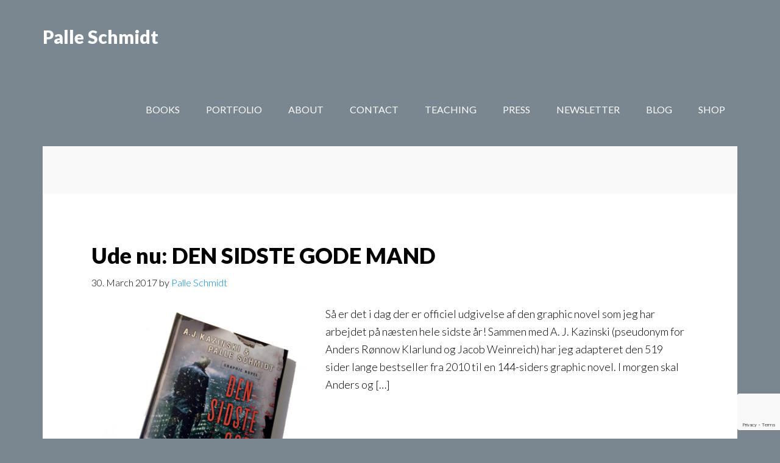

--- FILE ---
content_type: text/html; charset=UTF-8
request_url: http://palleschmidt.dk/tag/hype/
body_size: 7521
content:
<!DOCTYPE html>
<html lang="en-US">
<head >
<meta charset="UTF-8" />
		<meta name="robots" content="noindex" />
		<meta name="viewport" content="width=device-width, initial-scale=1" />
<title>hype</title>
<meta name='robots' content='max-image-preview:large' />
	<style>img:is([sizes="auto" i], [sizes^="auto," i]) { contain-intrinsic-size: 3000px 1500px }</style>
	<link rel='dns-prefetch' href='//fonts.googleapis.com' />
<link rel="alternate" type="application/rss+xml" title="Palle Schmidt &raquo; Feed" href="http://palleschmidt.dk/feed/" />
<link rel="alternate" type="application/rss+xml" title="Palle Schmidt &raquo; Comments Feed" href="http://palleschmidt.dk/comments/feed/" />
<link rel="alternate" type="application/rss+xml" title="Palle Schmidt &raquo; hype Tag Feed" href="http://palleschmidt.dk/tag/hype/feed/" />
<link rel="canonical" href="http://palleschmidt.dk/tag/hype/" />
<script type="text/javascript">
/* <![CDATA[ */
window._wpemojiSettings = {"baseUrl":"https:\/\/s.w.org\/images\/core\/emoji\/16.0.1\/72x72\/","ext":".png","svgUrl":"https:\/\/s.w.org\/images\/core\/emoji\/16.0.1\/svg\/","svgExt":".svg","source":{"concatemoji":"http:\/\/palleschmidt.dk\/wp-includes\/js\/wp-emoji-release.min.js?ver=6.8.3"}};
/*! This file is auto-generated */
!function(s,n){var o,i,e;function c(e){try{var t={supportTests:e,timestamp:(new Date).valueOf()};sessionStorage.setItem(o,JSON.stringify(t))}catch(e){}}function p(e,t,n){e.clearRect(0,0,e.canvas.width,e.canvas.height),e.fillText(t,0,0);var t=new Uint32Array(e.getImageData(0,0,e.canvas.width,e.canvas.height).data),a=(e.clearRect(0,0,e.canvas.width,e.canvas.height),e.fillText(n,0,0),new Uint32Array(e.getImageData(0,0,e.canvas.width,e.canvas.height).data));return t.every(function(e,t){return e===a[t]})}function u(e,t){e.clearRect(0,0,e.canvas.width,e.canvas.height),e.fillText(t,0,0);for(var n=e.getImageData(16,16,1,1),a=0;a<n.data.length;a++)if(0!==n.data[a])return!1;return!0}function f(e,t,n,a){switch(t){case"flag":return n(e,"\ud83c\udff3\ufe0f\u200d\u26a7\ufe0f","\ud83c\udff3\ufe0f\u200b\u26a7\ufe0f")?!1:!n(e,"\ud83c\udde8\ud83c\uddf6","\ud83c\udde8\u200b\ud83c\uddf6")&&!n(e,"\ud83c\udff4\udb40\udc67\udb40\udc62\udb40\udc65\udb40\udc6e\udb40\udc67\udb40\udc7f","\ud83c\udff4\u200b\udb40\udc67\u200b\udb40\udc62\u200b\udb40\udc65\u200b\udb40\udc6e\u200b\udb40\udc67\u200b\udb40\udc7f");case"emoji":return!a(e,"\ud83e\udedf")}return!1}function g(e,t,n,a){var r="undefined"!=typeof WorkerGlobalScope&&self instanceof WorkerGlobalScope?new OffscreenCanvas(300,150):s.createElement("canvas"),o=r.getContext("2d",{willReadFrequently:!0}),i=(o.textBaseline="top",o.font="600 32px Arial",{});return e.forEach(function(e){i[e]=t(o,e,n,a)}),i}function t(e){var t=s.createElement("script");t.src=e,t.defer=!0,s.head.appendChild(t)}"undefined"!=typeof Promise&&(o="wpEmojiSettingsSupports",i=["flag","emoji"],n.supports={everything:!0,everythingExceptFlag:!0},e=new Promise(function(e){s.addEventListener("DOMContentLoaded",e,{once:!0})}),new Promise(function(t){var n=function(){try{var e=JSON.parse(sessionStorage.getItem(o));if("object"==typeof e&&"number"==typeof e.timestamp&&(new Date).valueOf()<e.timestamp+604800&&"object"==typeof e.supportTests)return e.supportTests}catch(e){}return null}();if(!n){if("undefined"!=typeof Worker&&"undefined"!=typeof OffscreenCanvas&&"undefined"!=typeof URL&&URL.createObjectURL&&"undefined"!=typeof Blob)try{var e="postMessage("+g.toString()+"("+[JSON.stringify(i),f.toString(),p.toString(),u.toString()].join(",")+"));",a=new Blob([e],{type:"text/javascript"}),r=new Worker(URL.createObjectURL(a),{name:"wpTestEmojiSupports"});return void(r.onmessage=function(e){c(n=e.data),r.terminate(),t(n)})}catch(e){}c(n=g(i,f,p,u))}t(n)}).then(function(e){for(var t in e)n.supports[t]=e[t],n.supports.everything=n.supports.everything&&n.supports[t],"flag"!==t&&(n.supports.everythingExceptFlag=n.supports.everythingExceptFlag&&n.supports[t]);n.supports.everythingExceptFlag=n.supports.everythingExceptFlag&&!n.supports.flag,n.DOMReady=!1,n.readyCallback=function(){n.DOMReady=!0}}).then(function(){return e}).then(function(){var e;n.supports.everything||(n.readyCallback(),(e=n.source||{}).concatemoji?t(e.concatemoji):e.wpemoji&&e.twemoji&&(t(e.twemoji),t(e.wpemoji)))}))}((window,document),window._wpemojiSettings);
/* ]]> */
</script>
<link rel='stylesheet' id='author-pro-css' href='http://palleschmidt.dk/wp-content/themes/author-pro/style.css?ver=1.2.3' type='text/css' media='all' />
<style id='wp-emoji-styles-inline-css' type='text/css'>

	img.wp-smiley, img.emoji {
		display: inline !important;
		border: none !important;
		box-shadow: none !important;
		height: 1em !important;
		width: 1em !important;
		margin: 0 0.07em !important;
		vertical-align: -0.1em !important;
		background: none !important;
		padding: 0 !important;
	}
</style>
<link rel='stylesheet' id='wp-block-library-css' href='http://palleschmidt.dk/wp-includes/css/dist/block-library/style.min.css?ver=6.8.3' type='text/css' media='all' />
<style id='classic-theme-styles-inline-css' type='text/css'>
/*! This file is auto-generated */
.wp-block-button__link{color:#fff;background-color:#32373c;border-radius:9999px;box-shadow:none;text-decoration:none;padding:calc(.667em + 2px) calc(1.333em + 2px);font-size:1.125em}.wp-block-file__button{background:#32373c;color:#fff;text-decoration:none}
</style>
<style id='global-styles-inline-css' type='text/css'>
:root{--wp--preset--aspect-ratio--square: 1;--wp--preset--aspect-ratio--4-3: 4/3;--wp--preset--aspect-ratio--3-4: 3/4;--wp--preset--aspect-ratio--3-2: 3/2;--wp--preset--aspect-ratio--2-3: 2/3;--wp--preset--aspect-ratio--16-9: 16/9;--wp--preset--aspect-ratio--9-16: 9/16;--wp--preset--color--black: #000000;--wp--preset--color--cyan-bluish-gray: #abb8c3;--wp--preset--color--white: #ffffff;--wp--preset--color--pale-pink: #f78da7;--wp--preset--color--vivid-red: #cf2e2e;--wp--preset--color--luminous-vivid-orange: #ff6900;--wp--preset--color--luminous-vivid-amber: #fcb900;--wp--preset--color--light-green-cyan: #7bdcb5;--wp--preset--color--vivid-green-cyan: #00d084;--wp--preset--color--pale-cyan-blue: #8ed1fc;--wp--preset--color--vivid-cyan-blue: #0693e3;--wp--preset--color--vivid-purple: #9b51e0;--wp--preset--gradient--vivid-cyan-blue-to-vivid-purple: linear-gradient(135deg,rgba(6,147,227,1) 0%,rgb(155,81,224) 100%);--wp--preset--gradient--light-green-cyan-to-vivid-green-cyan: linear-gradient(135deg,rgb(122,220,180) 0%,rgb(0,208,130) 100%);--wp--preset--gradient--luminous-vivid-amber-to-luminous-vivid-orange: linear-gradient(135deg,rgba(252,185,0,1) 0%,rgba(255,105,0,1) 100%);--wp--preset--gradient--luminous-vivid-orange-to-vivid-red: linear-gradient(135deg,rgba(255,105,0,1) 0%,rgb(207,46,46) 100%);--wp--preset--gradient--very-light-gray-to-cyan-bluish-gray: linear-gradient(135deg,rgb(238,238,238) 0%,rgb(169,184,195) 100%);--wp--preset--gradient--cool-to-warm-spectrum: linear-gradient(135deg,rgb(74,234,220) 0%,rgb(151,120,209) 20%,rgb(207,42,186) 40%,rgb(238,44,130) 60%,rgb(251,105,98) 80%,rgb(254,248,76) 100%);--wp--preset--gradient--blush-light-purple: linear-gradient(135deg,rgb(255,206,236) 0%,rgb(152,150,240) 100%);--wp--preset--gradient--blush-bordeaux: linear-gradient(135deg,rgb(254,205,165) 0%,rgb(254,45,45) 50%,rgb(107,0,62) 100%);--wp--preset--gradient--luminous-dusk: linear-gradient(135deg,rgb(255,203,112) 0%,rgb(199,81,192) 50%,rgb(65,88,208) 100%);--wp--preset--gradient--pale-ocean: linear-gradient(135deg,rgb(255,245,203) 0%,rgb(182,227,212) 50%,rgb(51,167,181) 100%);--wp--preset--gradient--electric-grass: linear-gradient(135deg,rgb(202,248,128) 0%,rgb(113,206,126) 100%);--wp--preset--gradient--midnight: linear-gradient(135deg,rgb(2,3,129) 0%,rgb(40,116,252) 100%);--wp--preset--font-size--small: 13px;--wp--preset--font-size--medium: 20px;--wp--preset--font-size--large: 36px;--wp--preset--font-size--x-large: 42px;--wp--preset--spacing--20: 0.44rem;--wp--preset--spacing--30: 0.67rem;--wp--preset--spacing--40: 1rem;--wp--preset--spacing--50: 1.5rem;--wp--preset--spacing--60: 2.25rem;--wp--preset--spacing--70: 3.38rem;--wp--preset--spacing--80: 5.06rem;--wp--preset--shadow--natural: 6px 6px 9px rgba(0, 0, 0, 0.2);--wp--preset--shadow--deep: 12px 12px 50px rgba(0, 0, 0, 0.4);--wp--preset--shadow--sharp: 6px 6px 0px rgba(0, 0, 0, 0.2);--wp--preset--shadow--outlined: 6px 6px 0px -3px rgba(255, 255, 255, 1), 6px 6px rgba(0, 0, 0, 1);--wp--preset--shadow--crisp: 6px 6px 0px rgba(0, 0, 0, 1);}:where(.is-layout-flex){gap: 0.5em;}:where(.is-layout-grid){gap: 0.5em;}body .is-layout-flex{display: flex;}.is-layout-flex{flex-wrap: wrap;align-items: center;}.is-layout-flex > :is(*, div){margin: 0;}body .is-layout-grid{display: grid;}.is-layout-grid > :is(*, div){margin: 0;}:where(.wp-block-columns.is-layout-flex){gap: 2em;}:where(.wp-block-columns.is-layout-grid){gap: 2em;}:where(.wp-block-post-template.is-layout-flex){gap: 1.25em;}:where(.wp-block-post-template.is-layout-grid){gap: 1.25em;}.has-black-color{color: var(--wp--preset--color--black) !important;}.has-cyan-bluish-gray-color{color: var(--wp--preset--color--cyan-bluish-gray) !important;}.has-white-color{color: var(--wp--preset--color--white) !important;}.has-pale-pink-color{color: var(--wp--preset--color--pale-pink) !important;}.has-vivid-red-color{color: var(--wp--preset--color--vivid-red) !important;}.has-luminous-vivid-orange-color{color: var(--wp--preset--color--luminous-vivid-orange) !important;}.has-luminous-vivid-amber-color{color: var(--wp--preset--color--luminous-vivid-amber) !important;}.has-light-green-cyan-color{color: var(--wp--preset--color--light-green-cyan) !important;}.has-vivid-green-cyan-color{color: var(--wp--preset--color--vivid-green-cyan) !important;}.has-pale-cyan-blue-color{color: var(--wp--preset--color--pale-cyan-blue) !important;}.has-vivid-cyan-blue-color{color: var(--wp--preset--color--vivid-cyan-blue) !important;}.has-vivid-purple-color{color: var(--wp--preset--color--vivid-purple) !important;}.has-black-background-color{background-color: var(--wp--preset--color--black) !important;}.has-cyan-bluish-gray-background-color{background-color: var(--wp--preset--color--cyan-bluish-gray) !important;}.has-white-background-color{background-color: var(--wp--preset--color--white) !important;}.has-pale-pink-background-color{background-color: var(--wp--preset--color--pale-pink) !important;}.has-vivid-red-background-color{background-color: var(--wp--preset--color--vivid-red) !important;}.has-luminous-vivid-orange-background-color{background-color: var(--wp--preset--color--luminous-vivid-orange) !important;}.has-luminous-vivid-amber-background-color{background-color: var(--wp--preset--color--luminous-vivid-amber) !important;}.has-light-green-cyan-background-color{background-color: var(--wp--preset--color--light-green-cyan) !important;}.has-vivid-green-cyan-background-color{background-color: var(--wp--preset--color--vivid-green-cyan) !important;}.has-pale-cyan-blue-background-color{background-color: var(--wp--preset--color--pale-cyan-blue) !important;}.has-vivid-cyan-blue-background-color{background-color: var(--wp--preset--color--vivid-cyan-blue) !important;}.has-vivid-purple-background-color{background-color: var(--wp--preset--color--vivid-purple) !important;}.has-black-border-color{border-color: var(--wp--preset--color--black) !important;}.has-cyan-bluish-gray-border-color{border-color: var(--wp--preset--color--cyan-bluish-gray) !important;}.has-white-border-color{border-color: var(--wp--preset--color--white) !important;}.has-pale-pink-border-color{border-color: var(--wp--preset--color--pale-pink) !important;}.has-vivid-red-border-color{border-color: var(--wp--preset--color--vivid-red) !important;}.has-luminous-vivid-orange-border-color{border-color: var(--wp--preset--color--luminous-vivid-orange) !important;}.has-luminous-vivid-amber-border-color{border-color: var(--wp--preset--color--luminous-vivid-amber) !important;}.has-light-green-cyan-border-color{border-color: var(--wp--preset--color--light-green-cyan) !important;}.has-vivid-green-cyan-border-color{border-color: var(--wp--preset--color--vivid-green-cyan) !important;}.has-pale-cyan-blue-border-color{border-color: var(--wp--preset--color--pale-cyan-blue) !important;}.has-vivid-cyan-blue-border-color{border-color: var(--wp--preset--color--vivid-cyan-blue) !important;}.has-vivid-purple-border-color{border-color: var(--wp--preset--color--vivid-purple) !important;}.has-vivid-cyan-blue-to-vivid-purple-gradient-background{background: var(--wp--preset--gradient--vivid-cyan-blue-to-vivid-purple) !important;}.has-light-green-cyan-to-vivid-green-cyan-gradient-background{background: var(--wp--preset--gradient--light-green-cyan-to-vivid-green-cyan) !important;}.has-luminous-vivid-amber-to-luminous-vivid-orange-gradient-background{background: var(--wp--preset--gradient--luminous-vivid-amber-to-luminous-vivid-orange) !important;}.has-luminous-vivid-orange-to-vivid-red-gradient-background{background: var(--wp--preset--gradient--luminous-vivid-orange-to-vivid-red) !important;}.has-very-light-gray-to-cyan-bluish-gray-gradient-background{background: var(--wp--preset--gradient--very-light-gray-to-cyan-bluish-gray) !important;}.has-cool-to-warm-spectrum-gradient-background{background: var(--wp--preset--gradient--cool-to-warm-spectrum) !important;}.has-blush-light-purple-gradient-background{background: var(--wp--preset--gradient--blush-light-purple) !important;}.has-blush-bordeaux-gradient-background{background: var(--wp--preset--gradient--blush-bordeaux) !important;}.has-luminous-dusk-gradient-background{background: var(--wp--preset--gradient--luminous-dusk) !important;}.has-pale-ocean-gradient-background{background: var(--wp--preset--gradient--pale-ocean) !important;}.has-electric-grass-gradient-background{background: var(--wp--preset--gradient--electric-grass) !important;}.has-midnight-gradient-background{background: var(--wp--preset--gradient--midnight) !important;}.has-small-font-size{font-size: var(--wp--preset--font-size--small) !important;}.has-medium-font-size{font-size: var(--wp--preset--font-size--medium) !important;}.has-large-font-size{font-size: var(--wp--preset--font-size--large) !important;}.has-x-large-font-size{font-size: var(--wp--preset--font-size--x-large) !important;}
:where(.wp-block-post-template.is-layout-flex){gap: 1.25em;}:where(.wp-block-post-template.is-layout-grid){gap: 1.25em;}
:where(.wp-block-columns.is-layout-flex){gap: 2em;}:where(.wp-block-columns.is-layout-grid){gap: 2em;}
:root :where(.wp-block-pullquote){font-size: 1.5em;line-height: 1.6;}
</style>
<link rel='stylesheet' id='contact-form-7-css' href='http://palleschmidt.dk/wp-content/plugins/contact-form-7/includes/css/styles.css?ver=6.1.1' type='text/css' media='all' />
<link rel='stylesheet' id='jltma-wpf-css' href='http://palleschmidt.dk/wp-content/plugins/prettyphoto/css/prettyPhoto.css?ver=6.8.3' type='text/css' media='all' />
<link rel='stylesheet' id='responsive-lightbox-swipebox-css' href='http://palleschmidt.dk/wp-content/plugins/responsive-lightbox/assets/swipebox/swipebox.min.css?ver=1.5.2' type='text/css' media='all' />
<link rel='stylesheet' id='dashicons-css' href='http://palleschmidt.dk/wp-includes/css/dashicons.min.css?ver=6.8.3' type='text/css' media='all' />
<link rel='stylesheet' id='google-fonts-css' href='//fonts.googleapis.com/css?family=Lato%3A300%2C400%2C900%2C400italic&#038;ver=1.2.3' type='text/css' media='all' />
<link rel='stylesheet' id='genesis_author_pro-css' href='http://palleschmidt.dk/wp-content/plugins/genesis-author-pro/resources/css/default.css?ver=1.0.0' type='text/css' media='all' />
<script type="text/javascript" src="http://palleschmidt.dk/wp-includes/js/jquery/jquery.min.js?ver=3.7.1" id="jquery-core-js"></script>
<script type="text/javascript" src="http://palleschmidt.dk/wp-includes/js/jquery/jquery-migrate.min.js?ver=3.4.1" id="jquery-migrate-js"></script>
<script type="text/javascript" src="http://palleschmidt.dk/wp-content/plugins/responsive-lightbox/assets/swipebox/jquery.swipebox.min.js?ver=1.5.2" id="responsive-lightbox-swipebox-js"></script>
<script type="text/javascript" src="http://palleschmidt.dk/wp-includes/js/underscore.min.js?ver=1.13.7" id="underscore-js"></script>
<script type="text/javascript" src="http://palleschmidt.dk/wp-content/plugins/responsive-lightbox/assets/infinitescroll/infinite-scroll.pkgd.min.js?ver=4.0.1" id="responsive-lightbox-infinite-scroll-js"></script>
<script type="text/javascript" id="responsive-lightbox-js-before">
/* <![CDATA[ */
var rlArgs = {"script":"swipebox","selector":"lightbox","customEvents":"","activeGalleries":true,"animation":true,"hideCloseButtonOnMobile":false,"removeBarsOnMobile":false,"hideBars":true,"hideBarsDelay":5000,"videoMaxWidth":1080,"useSVG":true,"loopAtEnd":false,"woocommerce_gallery":false,"ajaxurl":"http:\/\/palleschmidt.dk\/wp-admin\/admin-ajax.php","nonce":"8a87bae82a","preview":false,"postId":2412,"scriptExtension":false};
/* ]]> */
</script>
<script type="text/javascript" src="http://palleschmidt.dk/wp-content/plugins/responsive-lightbox/js/front.js?ver=2.5.2" id="responsive-lightbox-js"></script>
<link rel="https://api.w.org/" href="http://palleschmidt.dk/wp-json/" /><link rel="alternate" title="JSON" type="application/json" href="http://palleschmidt.dk/wp-json/wp/v2/tags/769" /><link rel="EditURI" type="application/rsd+xml" title="RSD" href="http://palleschmidt.dk/xmlrpc.php?rsd" />
<link rel="icon" href="http://palleschmidt.dk/wp-content/themes/author-pro/images/favicon.ico" />
<link rel="pingback" href="http://palleschmidt.dk/xmlrpc.php" />
</head>
<body class="archive tag tag-hype tag-769 wp-theme-genesis wp-child-theme-author-pro header-full-width full-width-content genesis-breadcrumbs-hidden genesis-footer-widgets-hidden" itemscope itemtype="https://schema.org/WebPage"><div class="site-container"><ul class="genesis-skip-link"><li><a href="#genesis-content" class="screen-reader-shortcut"> Skip to main content</a></li></ul><header class="site-header" itemscope itemtype="https://schema.org/WPHeader"><div class="wrap"><div class="title-area"><p class="site-title" itemprop="headline"><a href="http://palleschmidt.dk/">Palle Schmidt</a></p><p class="site-description" itemprop="description">Illustrator, author and game designer</p></div><nav class="nav-primary" aria-label="Main" itemscope itemtype="https://schema.org/SiteNavigationElement" id="genesis-nav-primary"><div class="wrap"><ul id="menu-nymenu" class="menu genesis-nav-menu menu-primary js-superfish"><li id="menu-item-2811" class="menu-item menu-item-type-post_type menu-item-object-page menu-item-2811"><a href="http://palleschmidt.dk/books/" itemprop="url"><span itemprop="name">BOOKS</span></a></li>
<li id="menu-item-459" class="menu-item menu-item-type-post_type menu-item-object-page menu-item-has-children menu-item-459"><a href="http://palleschmidt.dk/portfolio/" itemprop="url"><span itemprop="name">PORTFOLIO</span></a>
<ul class="sub-menu">
	<li id="menu-item-460" class="menu-item menu-item-type-post_type menu-item-object-page menu-item-460"><a href="http://palleschmidt.dk/portfolio/storyboards/" itemprop="url"><span itemprop="name">Storyboards</span></a></li>
	<li id="menu-item-461" class="menu-item menu-item-type-post_type menu-item-object-page menu-item-461"><a href="http://palleschmidt.dk/portfolio/satire/" itemprop="url"><span itemprop="name">Satire</span></a></li>
	<li id="menu-item-462" class="menu-item menu-item-type-post_type menu-item-object-page menu-item-462"><a href="http://palleschmidt.dk/portfolio/lyntegning/" itemprop="url"><span itemprop="name">Lyntegning / Speed drawing</span></a></li>
	<li id="menu-item-464" class="menu-item menu-item-type-post_type menu-item-object-page menu-item-464"><a href="http://palleschmidt.dk/portfolio/illustration/" itemprop="url"><span itemprop="name">Illustration</span></a></li>
	<li id="menu-item-463" class="menu-item menu-item-type-post_type menu-item-object-page menu-item-463"><a href="http://palleschmidt.dk/portfolio/fusion/" itemprop="url"><span itemprop="name">Fusion</span></a></li>
	<li id="menu-item-465" class="menu-item menu-item-type-post_type menu-item-object-page menu-item-465"><a href="http://palleschmidt.dk/portfolio/concept-art/" itemprop="url"><span itemprop="name">Concept Art</span></a></li>
	<li id="menu-item-466" class="menu-item menu-item-type-post_type menu-item-object-page menu-item-466"><a href="http://palleschmidt.dk/portfolio/tegneserier/" itemprop="url"><span itemprop="name">Tegneserier / Comics</span></a></li>
</ul>
</li>
<li id="menu-item-467" class="menu-item menu-item-type-post_type menu-item-object-page menu-item-467"><a href="http://palleschmidt.dk/about/" itemprop="url"><span itemprop="name">ABOUT</span></a></li>
<li id="menu-item-643" class="menu-item menu-item-type-post_type menu-item-object-page menu-item-643"><a href="http://palleschmidt.dk/kontakt/" itemprop="url"><span itemprop="name">CONTACT</span></a></li>
<li id="menu-item-3419" class="menu-item menu-item-type-post_type menu-item-object-page menu-item-3419"><a href="http://palleschmidt.dk/teaching/" itemprop="url"><span itemprop="name">TEACHING</span></a></li>
<li id="menu-item-1737" class="menu-item menu-item-type-post_type menu-item-object-page menu-item-1737"><a href="http://palleschmidt.dk/press/" itemprop="url"><span itemprop="name">PRESS</span></a></li>
<li id="menu-item-2832" class="menu-item menu-item-type-post_type menu-item-object-page menu-item-2832"><a href="http://palleschmidt.dk/newsletter/" itemprop="url"><span itemprop="name">NEWSLETTER</span></a></li>
<li id="menu-item-3031" class="menu-item menu-item-type-post_type menu-item-object-page current_page_parent menu-item-3031"><a href="http://palleschmidt.dk/blog/" itemprop="url"><span itemprop="name">BLOG</span></a></li>
<li id="menu-item-3270" class="menu-item menu-item-type-post_type menu-item-object-page menu-item-3270"><a href="http://palleschmidt.dk/shop/" itemprop="url"><span itemprop="name">Shop</span></a></li>
</ul></div></nav></div></header><div class="site-inner"><div class="content-sidebar-wrap"><main class="content" id="genesis-content"><div class="archive-description taxonomy-archive-description taxonomy-description"><h1 class="archive-title">hype</h1></div><article class="post-2412 post type-post status-publish format-standard has-post-thumbnail category-breaking category-in-danish category-news category-nyheder category-video tag-a-j-kazinski tag-den-sidste-gode-mand tag-gomorgen-danmark tag-graphic-novel tag-hype tag-krimimessen tag-noir tag-politikens-forlag tag-tegneserie tag-ude-nu entry" aria-label="Ude nu: DEN SIDSTE GODE MAND" itemscope itemtype="https://schema.org/CreativeWork"><header class="entry-header"><h2 class="entry-title" itemprop="headline"><a class="entry-title-link" rel="bookmark" href="http://palleschmidt.dk/ude-nu-den-sidste-gode-mand/">Ude nu: DEN SIDSTE GODE MAND</a></h2>
<p class="entry-meta"><time class="entry-time" itemprop="datePublished" datetime="2017-03-30T08:44:53+02:00">30. March 2017</time> by <span class="entry-author" itemprop="author" itemscope itemtype="https://schema.org/Person"><a href="http://palleschmidt.dk/author/palle/" class="entry-author-link" rel="author" itemprop="url"><span class="entry-author-name" itemprop="name">Palle Schmidt</span></a></span>  </p></header><div class="entry-content" itemprop="text"><a class="entry-image-link" href="http://palleschmidt.dk/ude-nu-den-sidste-gode-mand/" aria-hidden="true" tabindex="-1"><img width="360" height="379" src="http://palleschmidt.dk/wp-content/uploads/Den-sidste-gode-mand-graphic-novel-cover-3D.jpg" class="alignleft post-image entry-image" alt="" itemprop="image" decoding="async" srcset="http://palleschmidt.dk/wp-content/uploads/Den-sidste-gode-mand-graphic-novel-cover-3D.jpg 2272w, http://palleschmidt.dk/wp-content/uploads/Den-sidste-gode-mand-graphic-novel-cover-3D-285x300.jpg 285w, http://palleschmidt.dk/wp-content/uploads/Den-sidste-gode-mand-graphic-novel-cover-3D-768x808.jpg 768w, http://palleschmidt.dk/wp-content/uploads/Den-sidste-gode-mand-graphic-novel-cover-3D-974x1024.jpg 974w" sizes="(max-width: 360px) 100vw, 360px" /></a><p>Så er det i dag der er officiel udgivelse af den graphic novel som jeg har arbejdet på næsten hele sidste år! Sammen med A. J. Kazinski (pseudonym for Anders Rønnow Klarlund og Jacob Weinreich) har jeg adapteret den 519 sider lange bestseller fra 2010 til en 144-siders graphic novel. I morgen skal Anders og [&hellip;]</p>
</div><footer class="entry-footer"><p class="entry-meta"><span class="entry-categories">Filed Under: <a href="http://palleschmidt.dk/category/breaking/" rel="category tag">Breaking</a>, <a href="http://palleschmidt.dk/category/in-danish/" rel="category tag">in Danish</a>, <a href="http://palleschmidt.dk/category/news/" rel="category tag">News</a>, <a href="http://palleschmidt.dk/category/nyheder/" rel="category tag">Nyheder</a>, <a href="http://palleschmidt.dk/category/video/" rel="category tag">video</a></span> <span class="entry-tags">Tagged With: <a href="http://palleschmidt.dk/tag/a-j-kazinski/" rel="tag">A. J. Kazinski</a>, <a href="http://palleschmidt.dk/tag/den-sidste-gode-mand/" rel="tag">Den sidste gode mand</a>, <a href="http://palleschmidt.dk/tag/gomorgen-danmark/" rel="tag">Go'morgen Danmark</a>, <a href="http://palleschmidt.dk/tag/graphic-novel/" rel="tag">graphic novel</a>, <a href="http://palleschmidt.dk/tag/hype/" rel="tag">hype</a>, <a href="http://palleschmidt.dk/tag/krimimessen/" rel="tag">Krimimessen</a>, <a href="http://palleschmidt.dk/tag/noir/" rel="tag">noir</a>, <a href="http://palleschmidt.dk/tag/politikens-forlag/" rel="tag">Politikens Forlag</a>, <a href="http://palleschmidt.dk/tag/tegneserie/" rel="tag">Tegneserie</a>, <a href="http://palleschmidt.dk/tag/ude-nu/" rel="tag">ude nu</a></span></p></footer></article></main></div></div><footer class="site-footer" itemscope itemtype="https://schema.org/WPFooter"><div class="wrap"><p>Copyright &#x000A9;&nbsp;2026 · <a href="http://my.studiopress.com/themes/author/">Author Pro</a> on <a href="https://www.studiopress.com/">Genesis Framework</a> · <a href="https://wordpress.org/">WordPress</a> · <a href="http://palleschmidt.dk/wp-login.php">Log in</a></p></div></footer></div><script type="speculationrules">
{"prefetch":[{"source":"document","where":{"and":[{"href_matches":"\/*"},{"not":{"href_matches":["\/wp-*.php","\/wp-admin\/*","\/wp-content\/uploads\/*","\/wp-content\/*","\/wp-content\/plugins\/*","\/wp-content\/themes\/author-pro\/*","\/wp-content\/themes\/genesis\/*","\/*\\?(.+)"]}},{"not":{"selector_matches":"a[rel~=\"nofollow\"]"}},{"not":{"selector_matches":".no-prefetch, .no-prefetch a"}}]},"eagerness":"conservative"}]}
</script>

			<script type="text/javascript" charset="utf-8">
			    jQuery(document).ready(function() {
				    jQuery("a[rel^='prettyPhoto']").prettyPhoto({
					    deeplinking: false,
				    });
			    });
			</script>

		<script type="text/javascript" src="http://palleschmidt.dk/wp-includes/js/dist/hooks.min.js?ver=4d63a3d491d11ffd8ac6" id="wp-hooks-js"></script>
<script type="text/javascript" src="http://palleschmidt.dk/wp-includes/js/dist/i18n.min.js?ver=5e580eb46a90c2b997e6" id="wp-i18n-js"></script>
<script type="text/javascript" id="wp-i18n-js-after">
/* <![CDATA[ */
wp.i18n.setLocaleData( { 'text direction\u0004ltr': [ 'ltr' ] } );
/* ]]> */
</script>
<script type="text/javascript" src="http://palleschmidt.dk/wp-content/plugins/contact-form-7/includes/swv/js/index.js?ver=6.1.1" id="swv-js"></script>
<script type="text/javascript" id="contact-form-7-js-before">
/* <![CDATA[ */
var wpcf7 = {
    "api": {
        "root": "http:\/\/palleschmidt.dk\/wp-json\/",
        "namespace": "contact-form-7\/v1"
    }
};
/* ]]> */
</script>
<script type="text/javascript" src="http://palleschmidt.dk/wp-content/plugins/contact-form-7/includes/js/index.js?ver=6.1.1" id="contact-form-7-js"></script>
<script type="text/javascript" src="http://palleschmidt.dk/wp-content/plugins/prettyphoto/js/jquery.prettyPhoto.js?ver=1.2.4" id="jltma-wpf-js"></script>
<script type="text/javascript" src="http://palleschmidt.dk/wp-includes/js/hoverIntent.min.js?ver=1.10.2" id="hoverIntent-js"></script>
<script type="text/javascript" src="http://palleschmidt.dk/wp-content/themes/genesis/lib/js/menu/superfish.min.js?ver=1.7.10" id="superfish-js"></script>
<script type="text/javascript" src="http://palleschmidt.dk/wp-content/themes/genesis/lib/js/menu/superfish.args.min.js?ver=3.6.0" id="superfish-args-js"></script>
<script type="text/javascript" src="http://palleschmidt.dk/wp-content/themes/genesis/lib/js/skip-links.min.js?ver=3.6.0" id="skip-links-js"></script>
<script type="text/javascript" id="author-responsive-menu-js-extra">
/* <![CDATA[ */
var genesis_responsive_menu = {"mainMenu":"Menu","subMenu":"Submenu","menuClasses":{"combine":[".nav-primary",".nav-secondary"]}};
/* ]]> */
</script>
<script type="text/javascript" src="http://palleschmidt.dk/wp-content/themes/author-pro/js/responsive-menus.min.js?ver=1.2.3" id="author-responsive-menu-js"></script>
<script type="text/javascript" src="http://palleschmidt.dk/wp-content/themes/author-pro/js/jquery.matchHeight.min.js?ver=1.2.3" id="author-match-height-js"></script>
<script type="text/javascript" src="http://palleschmidt.dk/wp-content/themes/author-pro/js/global.js?ver=1.2.3" id="author-global-js"></script>
<script type="text/javascript" src="https://www.google.com/recaptcha/api.js?render=6LdsmL4UAAAAAK7QFaBoWLPgm2Smoeav6hvxB2Bt&amp;ver=3.0" id="google-recaptcha-js"></script>
<script type="text/javascript" src="http://palleschmidt.dk/wp-includes/js/dist/vendor/wp-polyfill.min.js?ver=3.15.0" id="wp-polyfill-js"></script>
<script type="text/javascript" id="wpcf7-recaptcha-js-before">
/* <![CDATA[ */
var wpcf7_recaptcha = {
    "sitekey": "6LdsmL4UAAAAAK7QFaBoWLPgm2Smoeav6hvxB2Bt",
    "actions": {
        "homepage": "homepage",
        "contactform": "contactform"
    }
};
/* ]]> */
</script>
<script type="text/javascript" src="http://palleschmidt.dk/wp-content/plugins/contact-form-7/modules/recaptcha/index.js?ver=6.1.1" id="wpcf7-recaptcha-js"></script>
</body></html>


--- FILE ---
content_type: text/html; charset=utf-8
request_url: https://www.google.com/recaptcha/api2/anchor?ar=1&k=6LdsmL4UAAAAAK7QFaBoWLPgm2Smoeav6hvxB2Bt&co=aHR0cDovL3BhbGxlc2NobWlkdC5kazo4MA..&hl=en&v=PoyoqOPhxBO7pBk68S4YbpHZ&size=invisible&anchor-ms=20000&execute-ms=30000&cb=vrd03zr0lzjc
body_size: 48720
content:
<!DOCTYPE HTML><html dir="ltr" lang="en"><head><meta http-equiv="Content-Type" content="text/html; charset=UTF-8">
<meta http-equiv="X-UA-Compatible" content="IE=edge">
<title>reCAPTCHA</title>
<style type="text/css">
/* cyrillic-ext */
@font-face {
  font-family: 'Roboto';
  font-style: normal;
  font-weight: 400;
  font-stretch: 100%;
  src: url(//fonts.gstatic.com/s/roboto/v48/KFO7CnqEu92Fr1ME7kSn66aGLdTylUAMa3GUBHMdazTgWw.woff2) format('woff2');
  unicode-range: U+0460-052F, U+1C80-1C8A, U+20B4, U+2DE0-2DFF, U+A640-A69F, U+FE2E-FE2F;
}
/* cyrillic */
@font-face {
  font-family: 'Roboto';
  font-style: normal;
  font-weight: 400;
  font-stretch: 100%;
  src: url(//fonts.gstatic.com/s/roboto/v48/KFO7CnqEu92Fr1ME7kSn66aGLdTylUAMa3iUBHMdazTgWw.woff2) format('woff2');
  unicode-range: U+0301, U+0400-045F, U+0490-0491, U+04B0-04B1, U+2116;
}
/* greek-ext */
@font-face {
  font-family: 'Roboto';
  font-style: normal;
  font-weight: 400;
  font-stretch: 100%;
  src: url(//fonts.gstatic.com/s/roboto/v48/KFO7CnqEu92Fr1ME7kSn66aGLdTylUAMa3CUBHMdazTgWw.woff2) format('woff2');
  unicode-range: U+1F00-1FFF;
}
/* greek */
@font-face {
  font-family: 'Roboto';
  font-style: normal;
  font-weight: 400;
  font-stretch: 100%;
  src: url(//fonts.gstatic.com/s/roboto/v48/KFO7CnqEu92Fr1ME7kSn66aGLdTylUAMa3-UBHMdazTgWw.woff2) format('woff2');
  unicode-range: U+0370-0377, U+037A-037F, U+0384-038A, U+038C, U+038E-03A1, U+03A3-03FF;
}
/* math */
@font-face {
  font-family: 'Roboto';
  font-style: normal;
  font-weight: 400;
  font-stretch: 100%;
  src: url(//fonts.gstatic.com/s/roboto/v48/KFO7CnqEu92Fr1ME7kSn66aGLdTylUAMawCUBHMdazTgWw.woff2) format('woff2');
  unicode-range: U+0302-0303, U+0305, U+0307-0308, U+0310, U+0312, U+0315, U+031A, U+0326-0327, U+032C, U+032F-0330, U+0332-0333, U+0338, U+033A, U+0346, U+034D, U+0391-03A1, U+03A3-03A9, U+03B1-03C9, U+03D1, U+03D5-03D6, U+03F0-03F1, U+03F4-03F5, U+2016-2017, U+2034-2038, U+203C, U+2040, U+2043, U+2047, U+2050, U+2057, U+205F, U+2070-2071, U+2074-208E, U+2090-209C, U+20D0-20DC, U+20E1, U+20E5-20EF, U+2100-2112, U+2114-2115, U+2117-2121, U+2123-214F, U+2190, U+2192, U+2194-21AE, U+21B0-21E5, U+21F1-21F2, U+21F4-2211, U+2213-2214, U+2216-22FF, U+2308-230B, U+2310, U+2319, U+231C-2321, U+2336-237A, U+237C, U+2395, U+239B-23B7, U+23D0, U+23DC-23E1, U+2474-2475, U+25AF, U+25B3, U+25B7, U+25BD, U+25C1, U+25CA, U+25CC, U+25FB, U+266D-266F, U+27C0-27FF, U+2900-2AFF, U+2B0E-2B11, U+2B30-2B4C, U+2BFE, U+3030, U+FF5B, U+FF5D, U+1D400-1D7FF, U+1EE00-1EEFF;
}
/* symbols */
@font-face {
  font-family: 'Roboto';
  font-style: normal;
  font-weight: 400;
  font-stretch: 100%;
  src: url(//fonts.gstatic.com/s/roboto/v48/KFO7CnqEu92Fr1ME7kSn66aGLdTylUAMaxKUBHMdazTgWw.woff2) format('woff2');
  unicode-range: U+0001-000C, U+000E-001F, U+007F-009F, U+20DD-20E0, U+20E2-20E4, U+2150-218F, U+2190, U+2192, U+2194-2199, U+21AF, U+21E6-21F0, U+21F3, U+2218-2219, U+2299, U+22C4-22C6, U+2300-243F, U+2440-244A, U+2460-24FF, U+25A0-27BF, U+2800-28FF, U+2921-2922, U+2981, U+29BF, U+29EB, U+2B00-2BFF, U+4DC0-4DFF, U+FFF9-FFFB, U+10140-1018E, U+10190-1019C, U+101A0, U+101D0-101FD, U+102E0-102FB, U+10E60-10E7E, U+1D2C0-1D2D3, U+1D2E0-1D37F, U+1F000-1F0FF, U+1F100-1F1AD, U+1F1E6-1F1FF, U+1F30D-1F30F, U+1F315, U+1F31C, U+1F31E, U+1F320-1F32C, U+1F336, U+1F378, U+1F37D, U+1F382, U+1F393-1F39F, U+1F3A7-1F3A8, U+1F3AC-1F3AF, U+1F3C2, U+1F3C4-1F3C6, U+1F3CA-1F3CE, U+1F3D4-1F3E0, U+1F3ED, U+1F3F1-1F3F3, U+1F3F5-1F3F7, U+1F408, U+1F415, U+1F41F, U+1F426, U+1F43F, U+1F441-1F442, U+1F444, U+1F446-1F449, U+1F44C-1F44E, U+1F453, U+1F46A, U+1F47D, U+1F4A3, U+1F4B0, U+1F4B3, U+1F4B9, U+1F4BB, U+1F4BF, U+1F4C8-1F4CB, U+1F4D6, U+1F4DA, U+1F4DF, U+1F4E3-1F4E6, U+1F4EA-1F4ED, U+1F4F7, U+1F4F9-1F4FB, U+1F4FD-1F4FE, U+1F503, U+1F507-1F50B, U+1F50D, U+1F512-1F513, U+1F53E-1F54A, U+1F54F-1F5FA, U+1F610, U+1F650-1F67F, U+1F687, U+1F68D, U+1F691, U+1F694, U+1F698, U+1F6AD, U+1F6B2, U+1F6B9-1F6BA, U+1F6BC, U+1F6C6-1F6CF, U+1F6D3-1F6D7, U+1F6E0-1F6EA, U+1F6F0-1F6F3, U+1F6F7-1F6FC, U+1F700-1F7FF, U+1F800-1F80B, U+1F810-1F847, U+1F850-1F859, U+1F860-1F887, U+1F890-1F8AD, U+1F8B0-1F8BB, U+1F8C0-1F8C1, U+1F900-1F90B, U+1F93B, U+1F946, U+1F984, U+1F996, U+1F9E9, U+1FA00-1FA6F, U+1FA70-1FA7C, U+1FA80-1FA89, U+1FA8F-1FAC6, U+1FACE-1FADC, U+1FADF-1FAE9, U+1FAF0-1FAF8, U+1FB00-1FBFF;
}
/* vietnamese */
@font-face {
  font-family: 'Roboto';
  font-style: normal;
  font-weight: 400;
  font-stretch: 100%;
  src: url(//fonts.gstatic.com/s/roboto/v48/KFO7CnqEu92Fr1ME7kSn66aGLdTylUAMa3OUBHMdazTgWw.woff2) format('woff2');
  unicode-range: U+0102-0103, U+0110-0111, U+0128-0129, U+0168-0169, U+01A0-01A1, U+01AF-01B0, U+0300-0301, U+0303-0304, U+0308-0309, U+0323, U+0329, U+1EA0-1EF9, U+20AB;
}
/* latin-ext */
@font-face {
  font-family: 'Roboto';
  font-style: normal;
  font-weight: 400;
  font-stretch: 100%;
  src: url(//fonts.gstatic.com/s/roboto/v48/KFO7CnqEu92Fr1ME7kSn66aGLdTylUAMa3KUBHMdazTgWw.woff2) format('woff2');
  unicode-range: U+0100-02BA, U+02BD-02C5, U+02C7-02CC, U+02CE-02D7, U+02DD-02FF, U+0304, U+0308, U+0329, U+1D00-1DBF, U+1E00-1E9F, U+1EF2-1EFF, U+2020, U+20A0-20AB, U+20AD-20C0, U+2113, U+2C60-2C7F, U+A720-A7FF;
}
/* latin */
@font-face {
  font-family: 'Roboto';
  font-style: normal;
  font-weight: 400;
  font-stretch: 100%;
  src: url(//fonts.gstatic.com/s/roboto/v48/KFO7CnqEu92Fr1ME7kSn66aGLdTylUAMa3yUBHMdazQ.woff2) format('woff2');
  unicode-range: U+0000-00FF, U+0131, U+0152-0153, U+02BB-02BC, U+02C6, U+02DA, U+02DC, U+0304, U+0308, U+0329, U+2000-206F, U+20AC, U+2122, U+2191, U+2193, U+2212, U+2215, U+FEFF, U+FFFD;
}
/* cyrillic-ext */
@font-face {
  font-family: 'Roboto';
  font-style: normal;
  font-weight: 500;
  font-stretch: 100%;
  src: url(//fonts.gstatic.com/s/roboto/v48/KFO7CnqEu92Fr1ME7kSn66aGLdTylUAMa3GUBHMdazTgWw.woff2) format('woff2');
  unicode-range: U+0460-052F, U+1C80-1C8A, U+20B4, U+2DE0-2DFF, U+A640-A69F, U+FE2E-FE2F;
}
/* cyrillic */
@font-face {
  font-family: 'Roboto';
  font-style: normal;
  font-weight: 500;
  font-stretch: 100%;
  src: url(//fonts.gstatic.com/s/roboto/v48/KFO7CnqEu92Fr1ME7kSn66aGLdTylUAMa3iUBHMdazTgWw.woff2) format('woff2');
  unicode-range: U+0301, U+0400-045F, U+0490-0491, U+04B0-04B1, U+2116;
}
/* greek-ext */
@font-face {
  font-family: 'Roboto';
  font-style: normal;
  font-weight: 500;
  font-stretch: 100%;
  src: url(//fonts.gstatic.com/s/roboto/v48/KFO7CnqEu92Fr1ME7kSn66aGLdTylUAMa3CUBHMdazTgWw.woff2) format('woff2');
  unicode-range: U+1F00-1FFF;
}
/* greek */
@font-face {
  font-family: 'Roboto';
  font-style: normal;
  font-weight: 500;
  font-stretch: 100%;
  src: url(//fonts.gstatic.com/s/roboto/v48/KFO7CnqEu92Fr1ME7kSn66aGLdTylUAMa3-UBHMdazTgWw.woff2) format('woff2');
  unicode-range: U+0370-0377, U+037A-037F, U+0384-038A, U+038C, U+038E-03A1, U+03A3-03FF;
}
/* math */
@font-face {
  font-family: 'Roboto';
  font-style: normal;
  font-weight: 500;
  font-stretch: 100%;
  src: url(//fonts.gstatic.com/s/roboto/v48/KFO7CnqEu92Fr1ME7kSn66aGLdTylUAMawCUBHMdazTgWw.woff2) format('woff2');
  unicode-range: U+0302-0303, U+0305, U+0307-0308, U+0310, U+0312, U+0315, U+031A, U+0326-0327, U+032C, U+032F-0330, U+0332-0333, U+0338, U+033A, U+0346, U+034D, U+0391-03A1, U+03A3-03A9, U+03B1-03C9, U+03D1, U+03D5-03D6, U+03F0-03F1, U+03F4-03F5, U+2016-2017, U+2034-2038, U+203C, U+2040, U+2043, U+2047, U+2050, U+2057, U+205F, U+2070-2071, U+2074-208E, U+2090-209C, U+20D0-20DC, U+20E1, U+20E5-20EF, U+2100-2112, U+2114-2115, U+2117-2121, U+2123-214F, U+2190, U+2192, U+2194-21AE, U+21B0-21E5, U+21F1-21F2, U+21F4-2211, U+2213-2214, U+2216-22FF, U+2308-230B, U+2310, U+2319, U+231C-2321, U+2336-237A, U+237C, U+2395, U+239B-23B7, U+23D0, U+23DC-23E1, U+2474-2475, U+25AF, U+25B3, U+25B7, U+25BD, U+25C1, U+25CA, U+25CC, U+25FB, U+266D-266F, U+27C0-27FF, U+2900-2AFF, U+2B0E-2B11, U+2B30-2B4C, U+2BFE, U+3030, U+FF5B, U+FF5D, U+1D400-1D7FF, U+1EE00-1EEFF;
}
/* symbols */
@font-face {
  font-family: 'Roboto';
  font-style: normal;
  font-weight: 500;
  font-stretch: 100%;
  src: url(//fonts.gstatic.com/s/roboto/v48/KFO7CnqEu92Fr1ME7kSn66aGLdTylUAMaxKUBHMdazTgWw.woff2) format('woff2');
  unicode-range: U+0001-000C, U+000E-001F, U+007F-009F, U+20DD-20E0, U+20E2-20E4, U+2150-218F, U+2190, U+2192, U+2194-2199, U+21AF, U+21E6-21F0, U+21F3, U+2218-2219, U+2299, U+22C4-22C6, U+2300-243F, U+2440-244A, U+2460-24FF, U+25A0-27BF, U+2800-28FF, U+2921-2922, U+2981, U+29BF, U+29EB, U+2B00-2BFF, U+4DC0-4DFF, U+FFF9-FFFB, U+10140-1018E, U+10190-1019C, U+101A0, U+101D0-101FD, U+102E0-102FB, U+10E60-10E7E, U+1D2C0-1D2D3, U+1D2E0-1D37F, U+1F000-1F0FF, U+1F100-1F1AD, U+1F1E6-1F1FF, U+1F30D-1F30F, U+1F315, U+1F31C, U+1F31E, U+1F320-1F32C, U+1F336, U+1F378, U+1F37D, U+1F382, U+1F393-1F39F, U+1F3A7-1F3A8, U+1F3AC-1F3AF, U+1F3C2, U+1F3C4-1F3C6, U+1F3CA-1F3CE, U+1F3D4-1F3E0, U+1F3ED, U+1F3F1-1F3F3, U+1F3F5-1F3F7, U+1F408, U+1F415, U+1F41F, U+1F426, U+1F43F, U+1F441-1F442, U+1F444, U+1F446-1F449, U+1F44C-1F44E, U+1F453, U+1F46A, U+1F47D, U+1F4A3, U+1F4B0, U+1F4B3, U+1F4B9, U+1F4BB, U+1F4BF, U+1F4C8-1F4CB, U+1F4D6, U+1F4DA, U+1F4DF, U+1F4E3-1F4E6, U+1F4EA-1F4ED, U+1F4F7, U+1F4F9-1F4FB, U+1F4FD-1F4FE, U+1F503, U+1F507-1F50B, U+1F50D, U+1F512-1F513, U+1F53E-1F54A, U+1F54F-1F5FA, U+1F610, U+1F650-1F67F, U+1F687, U+1F68D, U+1F691, U+1F694, U+1F698, U+1F6AD, U+1F6B2, U+1F6B9-1F6BA, U+1F6BC, U+1F6C6-1F6CF, U+1F6D3-1F6D7, U+1F6E0-1F6EA, U+1F6F0-1F6F3, U+1F6F7-1F6FC, U+1F700-1F7FF, U+1F800-1F80B, U+1F810-1F847, U+1F850-1F859, U+1F860-1F887, U+1F890-1F8AD, U+1F8B0-1F8BB, U+1F8C0-1F8C1, U+1F900-1F90B, U+1F93B, U+1F946, U+1F984, U+1F996, U+1F9E9, U+1FA00-1FA6F, U+1FA70-1FA7C, U+1FA80-1FA89, U+1FA8F-1FAC6, U+1FACE-1FADC, U+1FADF-1FAE9, U+1FAF0-1FAF8, U+1FB00-1FBFF;
}
/* vietnamese */
@font-face {
  font-family: 'Roboto';
  font-style: normal;
  font-weight: 500;
  font-stretch: 100%;
  src: url(//fonts.gstatic.com/s/roboto/v48/KFO7CnqEu92Fr1ME7kSn66aGLdTylUAMa3OUBHMdazTgWw.woff2) format('woff2');
  unicode-range: U+0102-0103, U+0110-0111, U+0128-0129, U+0168-0169, U+01A0-01A1, U+01AF-01B0, U+0300-0301, U+0303-0304, U+0308-0309, U+0323, U+0329, U+1EA0-1EF9, U+20AB;
}
/* latin-ext */
@font-face {
  font-family: 'Roboto';
  font-style: normal;
  font-weight: 500;
  font-stretch: 100%;
  src: url(//fonts.gstatic.com/s/roboto/v48/KFO7CnqEu92Fr1ME7kSn66aGLdTylUAMa3KUBHMdazTgWw.woff2) format('woff2');
  unicode-range: U+0100-02BA, U+02BD-02C5, U+02C7-02CC, U+02CE-02D7, U+02DD-02FF, U+0304, U+0308, U+0329, U+1D00-1DBF, U+1E00-1E9F, U+1EF2-1EFF, U+2020, U+20A0-20AB, U+20AD-20C0, U+2113, U+2C60-2C7F, U+A720-A7FF;
}
/* latin */
@font-face {
  font-family: 'Roboto';
  font-style: normal;
  font-weight: 500;
  font-stretch: 100%;
  src: url(//fonts.gstatic.com/s/roboto/v48/KFO7CnqEu92Fr1ME7kSn66aGLdTylUAMa3yUBHMdazQ.woff2) format('woff2');
  unicode-range: U+0000-00FF, U+0131, U+0152-0153, U+02BB-02BC, U+02C6, U+02DA, U+02DC, U+0304, U+0308, U+0329, U+2000-206F, U+20AC, U+2122, U+2191, U+2193, U+2212, U+2215, U+FEFF, U+FFFD;
}
/* cyrillic-ext */
@font-face {
  font-family: 'Roboto';
  font-style: normal;
  font-weight: 900;
  font-stretch: 100%;
  src: url(//fonts.gstatic.com/s/roboto/v48/KFO7CnqEu92Fr1ME7kSn66aGLdTylUAMa3GUBHMdazTgWw.woff2) format('woff2');
  unicode-range: U+0460-052F, U+1C80-1C8A, U+20B4, U+2DE0-2DFF, U+A640-A69F, U+FE2E-FE2F;
}
/* cyrillic */
@font-face {
  font-family: 'Roboto';
  font-style: normal;
  font-weight: 900;
  font-stretch: 100%;
  src: url(//fonts.gstatic.com/s/roboto/v48/KFO7CnqEu92Fr1ME7kSn66aGLdTylUAMa3iUBHMdazTgWw.woff2) format('woff2');
  unicode-range: U+0301, U+0400-045F, U+0490-0491, U+04B0-04B1, U+2116;
}
/* greek-ext */
@font-face {
  font-family: 'Roboto';
  font-style: normal;
  font-weight: 900;
  font-stretch: 100%;
  src: url(//fonts.gstatic.com/s/roboto/v48/KFO7CnqEu92Fr1ME7kSn66aGLdTylUAMa3CUBHMdazTgWw.woff2) format('woff2');
  unicode-range: U+1F00-1FFF;
}
/* greek */
@font-face {
  font-family: 'Roboto';
  font-style: normal;
  font-weight: 900;
  font-stretch: 100%;
  src: url(//fonts.gstatic.com/s/roboto/v48/KFO7CnqEu92Fr1ME7kSn66aGLdTylUAMa3-UBHMdazTgWw.woff2) format('woff2');
  unicode-range: U+0370-0377, U+037A-037F, U+0384-038A, U+038C, U+038E-03A1, U+03A3-03FF;
}
/* math */
@font-face {
  font-family: 'Roboto';
  font-style: normal;
  font-weight: 900;
  font-stretch: 100%;
  src: url(//fonts.gstatic.com/s/roboto/v48/KFO7CnqEu92Fr1ME7kSn66aGLdTylUAMawCUBHMdazTgWw.woff2) format('woff2');
  unicode-range: U+0302-0303, U+0305, U+0307-0308, U+0310, U+0312, U+0315, U+031A, U+0326-0327, U+032C, U+032F-0330, U+0332-0333, U+0338, U+033A, U+0346, U+034D, U+0391-03A1, U+03A3-03A9, U+03B1-03C9, U+03D1, U+03D5-03D6, U+03F0-03F1, U+03F4-03F5, U+2016-2017, U+2034-2038, U+203C, U+2040, U+2043, U+2047, U+2050, U+2057, U+205F, U+2070-2071, U+2074-208E, U+2090-209C, U+20D0-20DC, U+20E1, U+20E5-20EF, U+2100-2112, U+2114-2115, U+2117-2121, U+2123-214F, U+2190, U+2192, U+2194-21AE, U+21B0-21E5, U+21F1-21F2, U+21F4-2211, U+2213-2214, U+2216-22FF, U+2308-230B, U+2310, U+2319, U+231C-2321, U+2336-237A, U+237C, U+2395, U+239B-23B7, U+23D0, U+23DC-23E1, U+2474-2475, U+25AF, U+25B3, U+25B7, U+25BD, U+25C1, U+25CA, U+25CC, U+25FB, U+266D-266F, U+27C0-27FF, U+2900-2AFF, U+2B0E-2B11, U+2B30-2B4C, U+2BFE, U+3030, U+FF5B, U+FF5D, U+1D400-1D7FF, U+1EE00-1EEFF;
}
/* symbols */
@font-face {
  font-family: 'Roboto';
  font-style: normal;
  font-weight: 900;
  font-stretch: 100%;
  src: url(//fonts.gstatic.com/s/roboto/v48/KFO7CnqEu92Fr1ME7kSn66aGLdTylUAMaxKUBHMdazTgWw.woff2) format('woff2');
  unicode-range: U+0001-000C, U+000E-001F, U+007F-009F, U+20DD-20E0, U+20E2-20E4, U+2150-218F, U+2190, U+2192, U+2194-2199, U+21AF, U+21E6-21F0, U+21F3, U+2218-2219, U+2299, U+22C4-22C6, U+2300-243F, U+2440-244A, U+2460-24FF, U+25A0-27BF, U+2800-28FF, U+2921-2922, U+2981, U+29BF, U+29EB, U+2B00-2BFF, U+4DC0-4DFF, U+FFF9-FFFB, U+10140-1018E, U+10190-1019C, U+101A0, U+101D0-101FD, U+102E0-102FB, U+10E60-10E7E, U+1D2C0-1D2D3, U+1D2E0-1D37F, U+1F000-1F0FF, U+1F100-1F1AD, U+1F1E6-1F1FF, U+1F30D-1F30F, U+1F315, U+1F31C, U+1F31E, U+1F320-1F32C, U+1F336, U+1F378, U+1F37D, U+1F382, U+1F393-1F39F, U+1F3A7-1F3A8, U+1F3AC-1F3AF, U+1F3C2, U+1F3C4-1F3C6, U+1F3CA-1F3CE, U+1F3D4-1F3E0, U+1F3ED, U+1F3F1-1F3F3, U+1F3F5-1F3F7, U+1F408, U+1F415, U+1F41F, U+1F426, U+1F43F, U+1F441-1F442, U+1F444, U+1F446-1F449, U+1F44C-1F44E, U+1F453, U+1F46A, U+1F47D, U+1F4A3, U+1F4B0, U+1F4B3, U+1F4B9, U+1F4BB, U+1F4BF, U+1F4C8-1F4CB, U+1F4D6, U+1F4DA, U+1F4DF, U+1F4E3-1F4E6, U+1F4EA-1F4ED, U+1F4F7, U+1F4F9-1F4FB, U+1F4FD-1F4FE, U+1F503, U+1F507-1F50B, U+1F50D, U+1F512-1F513, U+1F53E-1F54A, U+1F54F-1F5FA, U+1F610, U+1F650-1F67F, U+1F687, U+1F68D, U+1F691, U+1F694, U+1F698, U+1F6AD, U+1F6B2, U+1F6B9-1F6BA, U+1F6BC, U+1F6C6-1F6CF, U+1F6D3-1F6D7, U+1F6E0-1F6EA, U+1F6F0-1F6F3, U+1F6F7-1F6FC, U+1F700-1F7FF, U+1F800-1F80B, U+1F810-1F847, U+1F850-1F859, U+1F860-1F887, U+1F890-1F8AD, U+1F8B0-1F8BB, U+1F8C0-1F8C1, U+1F900-1F90B, U+1F93B, U+1F946, U+1F984, U+1F996, U+1F9E9, U+1FA00-1FA6F, U+1FA70-1FA7C, U+1FA80-1FA89, U+1FA8F-1FAC6, U+1FACE-1FADC, U+1FADF-1FAE9, U+1FAF0-1FAF8, U+1FB00-1FBFF;
}
/* vietnamese */
@font-face {
  font-family: 'Roboto';
  font-style: normal;
  font-weight: 900;
  font-stretch: 100%;
  src: url(//fonts.gstatic.com/s/roboto/v48/KFO7CnqEu92Fr1ME7kSn66aGLdTylUAMa3OUBHMdazTgWw.woff2) format('woff2');
  unicode-range: U+0102-0103, U+0110-0111, U+0128-0129, U+0168-0169, U+01A0-01A1, U+01AF-01B0, U+0300-0301, U+0303-0304, U+0308-0309, U+0323, U+0329, U+1EA0-1EF9, U+20AB;
}
/* latin-ext */
@font-face {
  font-family: 'Roboto';
  font-style: normal;
  font-weight: 900;
  font-stretch: 100%;
  src: url(//fonts.gstatic.com/s/roboto/v48/KFO7CnqEu92Fr1ME7kSn66aGLdTylUAMa3KUBHMdazTgWw.woff2) format('woff2');
  unicode-range: U+0100-02BA, U+02BD-02C5, U+02C7-02CC, U+02CE-02D7, U+02DD-02FF, U+0304, U+0308, U+0329, U+1D00-1DBF, U+1E00-1E9F, U+1EF2-1EFF, U+2020, U+20A0-20AB, U+20AD-20C0, U+2113, U+2C60-2C7F, U+A720-A7FF;
}
/* latin */
@font-face {
  font-family: 'Roboto';
  font-style: normal;
  font-weight: 900;
  font-stretch: 100%;
  src: url(//fonts.gstatic.com/s/roboto/v48/KFO7CnqEu92Fr1ME7kSn66aGLdTylUAMa3yUBHMdazQ.woff2) format('woff2');
  unicode-range: U+0000-00FF, U+0131, U+0152-0153, U+02BB-02BC, U+02C6, U+02DA, U+02DC, U+0304, U+0308, U+0329, U+2000-206F, U+20AC, U+2122, U+2191, U+2193, U+2212, U+2215, U+FEFF, U+FFFD;
}

</style>
<link rel="stylesheet" type="text/css" href="https://www.gstatic.com/recaptcha/releases/PoyoqOPhxBO7pBk68S4YbpHZ/styles__ltr.css">
<script nonce="3tXmpKWRl078dih-AS8K1g" type="text/javascript">window['__recaptcha_api'] = 'https://www.google.com/recaptcha/api2/';</script>
<script type="text/javascript" src="https://www.gstatic.com/recaptcha/releases/PoyoqOPhxBO7pBk68S4YbpHZ/recaptcha__en.js" nonce="3tXmpKWRl078dih-AS8K1g">
      
    </script></head>
<body><div id="rc-anchor-alert" class="rc-anchor-alert"></div>
<input type="hidden" id="recaptcha-token" value="[base64]">
<script type="text/javascript" nonce="3tXmpKWRl078dih-AS8K1g">
      recaptcha.anchor.Main.init("[\x22ainput\x22,[\x22bgdata\x22,\x22\x22,\[base64]/[base64]/[base64]/[base64]/[base64]/UltsKytdPUU6KEU8MjA0OD9SW2wrK109RT4+NnwxOTI6KChFJjY0NTEyKT09NTUyOTYmJk0rMTxjLmxlbmd0aCYmKGMuY2hhckNvZGVBdChNKzEpJjY0NTEyKT09NTYzMjA/[base64]/[base64]/[base64]/[base64]/[base64]/[base64]/[base64]\x22,\[base64]\\u003d\x22,\x22w4hYwpIiw6ErwrDDiAvDjCfDjMOQwozCpWouwq7DuMOwAm5/woXDiGTClyfDv0/[base64]/[base64]/Cn3jDilXCn8KFeMOcwoNIZMK6w6IeU8OvJcO5XSrDtsOSHzDCuj/[base64]/[base64]/[base64]/FBvCk8Ocw7jDoQnDuMO+JlbDisKEwpl6w74YcSVcbSnDrMO7N8OcaWlzOsOjw6tGwpXCoQfDqWIQwq/CkMOQBsOkP1rDtgRaw7NwworDn8KBdkzCj2p5G8O0wobDmMOdb8OUw6/[base64]/wrIUwrjDi8O+GcKiwoXClAfCr8OnCWZsICNIw6rDtDbCjcK2wpBYw7rDkMO6w63DqcK0w6oDHAwGwpkzwrpdKCIFZsK/HgfCtj9veMOlwrgJw6hdwq7CuAbCl8OtNnLDl8KlwqBKw44GIsOwwozCkXZDO8KKwqp0dmDCtCxdw6nDghDDvcKvLMKPJMKqPcOIw7k+wqHCvcOPDsOowqPCisKYfEs/woQ4wo/[base64]/w6XDk8Oaw4xdw5HDvsKEwrDDlxPCphbCjXbCpsKbw7TCijvCjcOBw5jDssK2BRkew6ZlwqNjY8KPNCnDrcKNJzDDsMOkAVbCtSDCu8KZJsOsTkopwr/CkHwYw50swp0ywqbCmCLDvsKwPMKcw6s5Ygc7KsOkbsKtDUrCpFJYw4UiTkNrw4rCscKMSE7CgEPCncKmLWXDlsOXUDVSE8K4w5fCqgdxw7PDqMK+w6rCs3oAU8OFQR0xYys/w5AXMVZlUsKEw5FoFlJYfmLDt8KJw7PCj8KOw7VaVjIYwqLCuQjCvB3DvsO7wqwdFsOTIlh2w6tlFMKowq0hHsONw7Muwp/[base64]/JcOhw6IDZE/DpUDDtsOywpBJbMKxw7E4SiMCwrwFBsKDE8Owwq5LeMK9PS4qwpbCosKewoprw4/[base64]/TsOcMUPDpMOBw75ZEcOGwokKD1Azw5bDk8OQwoLDiMObCcKRw4Z0SMKowrvCnx7CqcKvTsKuwp8RwrrDqho7RyDCp8KjE2BzF8OoAhsRQxvDqCDCtsOvw6PCr1cKEwxqLDjCjsKaSMKhZSw9wpoALMO3w6hvEcOXNMOgwoQeRHh9wp/[base64]/Dg8KDw50ZXsOZwr0Qw5tVwrlVw6jDg8OUJ8ONwpddwr0IZsOkeMKxw7vDrsKzK1lUw5HCj0g7cG9GbcK0SBUswr3DhHbDgAttbMKPeMO7Rj7CjFfDv8KAw4PCj8Olwr59KlnCtURzwqBjCxoTLMOVYn9gVWDCgmg6GhRdZkZPYGk/NxnDlR1VW8Kww5B1w5TCt8OrCsOcwqdAw4xHLFrCnMOEw4RKJTXDpSg3wpjDrsKhBsOXwo8oO8KIwpTCocOnw7zDgybCpsKtw65oRB3DqMK+c8K6JcKgaAVTIiRCGRHClcKfw7DCgxPDqsKjwqFmWsOhw45dFcKzDsO/MMOiOGTDhCvDoMKUJWnDiMKDR1F9csKZLTJnFsKrQynDuMOqw7oUw6PDlcKQwpFuw69/w4vDqSbDvnrCk8OZDsOoGEzCu8KeJhjCvsOuF8Kew4pkw7I5b3Y5wrl/BzfDnMKlw4jCuXV/[base64]/CiMKzwo5lwod4w7bDjMK0M8ObbwbDl8OFwqh/L8OyXnlTQ8KrVAYJP0sebcKYc3DCvxDCmB5UCl3CtFUwwql/wqYGw7zCisKDwqrCj8KkMcKaFWPDn1HDsBEMHcKCFsKPHChUw4rDmy0cU8KWw4pBwpwuwoplwpIrw7rDm8OjQMKsF8OaZHU/woBhw5hzw5DDkHRhO0rDskNJGVRrw55eNFcAwrl/eS/Dm8KvOQoyOkwQw5jCihd+fcKiw7M+w6LCqsK2MTtqw4LDtD9bw4MUIEzClFJkGMO7w7ZQwrnCl8OEBcK9IDPCvC5cwrvCr8OYXgRCwp7Cjmg6w6LCqnTDkcKIwp4vL8K8wrBlRMKxcVPDjm5swodPwqYwwpXCtWnDmsKJOwjDnG/[base64]/DpjPDkGFSdMOzIUXClhXDkjPCksOZw6Uuw5HCosOILTjCsxBqw4doRMK2OE7DghMoWmvDl8O2bGpdwoFOw7l+w60tw5ZpXsKEIcOuw605woIHIcKPcsKCwrwGw77DpQpEwoNMwrDDtMKfw6bCnDdPw5bCq8OBPsKZw4PChcO9w7cmYCYuRsO/EsO9bC8gwpAEL8OWwqHDvT8+Gg3CtcKNwoJWPsKyXWfDi8KfT15swr4owpvCimnDlXJ0VUnDlMO7LsOZwpAWUlcjNQx9asKEw7oIZcODFsOaTWd8w5jDrcKpwpAbBFzCuD7CocKLCmIiRMK4T0bCknvCqFRLTD4Uw4nCqsKiwo/ChnzDocObwpcoOMOgwrLCv27CocK5M8Kpw4AkGMKxw7XDlwzDoAbDj8KLw63CsSXDjMKgHcOlw6fCkjAHGMK2wrhybcOabjtBa8KNw5wdwpJEw4PDlVsgwpTDlCt1S354NMKvLHUuSUfCpX9NUApJJScIRgrDmjXCrjbCjCvCl8Omb0XDuC/CtC5Hw6nDjy80wrUJw5zDnk/DpXxfdGjDu0sCwqvDl3zDlsOYdUXCuWtCwoVyHG/CpcKdw5F4w7DCpC0OCgIWwpttQsOQH2bCs8Opw7ksVsK1MsKCw74jwppWwptAw4jDgsKtbSTCgzTCv8O/bMK2wrsUw7TCvMOiw7vDgRDCvwHDnxMaasKlwp4xw50Zw4FCI8OaScOuw4zDicK1fkzCj1fCkcK6w7vCoFrCh8KCwq5jwpFewqcFwqVPXsOeXHHCk8OTYWl9NcKjw6JYUQAnw4E/w7HDilFlXcOrwoAdw4pKKcOHccKZwrPDv8OnVkHCsX/[base64]/aHEzCsKgw7U9w7R8RSNQwqwdeMOrwoMOwrbCssO0w4w+wqTDqMO9QsOQdcOqTcOiwo7DksOKwrRgcjRdKEpGTsOHw6LDv8KMw5fCv8Kxw54dwocxDDEzTQ/DjwVHw4lxFcK2wprDmhvDncKKAyzDlMK6w6zCnMORPsKMw5bDg8Oxwq7CpRXCuj89wr/CrsKLwqA9w6trw7zCvcKMwqcyT8Kjb8KrW8KywpbDoW1fGR1ew4fDvzMiwrrDr8OBwpltb8Oew7cKwpLCvcKqwqURwqsVO19WEsKHwrRJwoddHwrDvcK6ehEiwqVLA2bCkMKaw6JXR8OcwqjDlGVkwphGw7XDlVbDvGo+wp/DqRhrMHpEK0lFZ8Kjwq4KwoITe8OWwpwwwpsdLF7CucK2w5Uaw68hHsKow4XCmmFSwr/[base64]/[base64]/AU/CucOxRAUkw6BNwqhTwoxSw6MqNXFCw5TDqcOQw67CtcKFw4R6Wlgvw5N3IQzDosOewqfDtsKawo8Gw4oNHldREyZ9eXwJw4FPwqfCmMK/wo7CqiLDl8Kpw6/DtVdmw7ZKw6l1wpfDuHTDncKQw4bCmMKzw4DCs1JmVMO7VcOGw4R1XMOkwpnDhcOQZcOSSsKYw7nCmj0PwqxLw5HDpsOcMcK0RjrCh8Ofwqtnw4vDtsOGwoTDtGYSw5/[base64]/wqbDgA0paSZdwpHDmcO6woxDw6TDo1HCvRfCmkwfwqrDqW7DmAbCjRkFw4kSOndcwrXDpB7Ci8OWw7HCugPDo8OMBcOMHcK9w44MIG4Pw70wwqs9UDLDn3nCi1fDjxvCqjPCrMKGd8ONw414w43CjVzDuMOhwrVVwrbDiMOqIkQUNsO/OcKswqMjwpdMwoUeGBbCkAfCisKRAxrCssKjU0NWwqZeRsKQw4YRw7xdSVsQw6nDuR7Dhj3Du8OTRcO0K13DtzBPccKGw5nDtsOjwprChi9uGQDDvU3DiMOlw5PCkgTCrj/DkcKRRjzCsUjDuHbDrBXDl27DrMKEwrAzOMKFdC7Ckm1XWmDCm8Kpw6c/wps0SMOdwolnwrzCvcKCw79ywq7DisK5wrPCrTnDpkg1w7vDu3DCg0UPFkFhQC0gwrlcHsOjw6RnwrtZwq/[base64]/CrsO0w5E+wpY5b05RV3TDv2RRwoXChsO9fRkBw5DChzPDnAk/[base64]/I8K1QcKDIMKzE2ASwpU5Xl4TGyvCmWhDwo/[base64]/CnyXCoE96w5LDshnDiCXCvEVOwrXDgcOfwqYbw5QuZMKMaH/ChsKCWsOJwrPDrhswwqTDpcK5KQ0cVsONMHkPYMO8eE3Ds8KUw5XCtkcUMTImw6vCnMOdw6hKw67DhljCnnVEw7bCgFQTwrIQETBvahjChcKbw6/[base64]/DrkXCvsOGCMOFXyrClnIoasKuVsKKw4/CnWFrY8OHwo/[base64]/csKRRMOiw7fDhBrCgFJXX3fDpiTDgcKZDcKrPB8dw5cHcDHCghJrwoQxw4TDhMK3MmnCuEHDncKebcKSasOKw4occcOtDcKqWnbDohh7LsO9wpHCiXEgw4XDpcOcdcK2V8KnGHBaw7J5w6B3wpY4LjYOJU/CvxnClMOBJBYxw5TCnMOVwrXCoThUw6sRwqHDszzDv2E+wqHDvsKeKsO7GsO2w4FAOcOqw44pwrHDscKzVhhEY8OWLsOhw4vDi35lw54dwpvDrE3Dnks2ZMKhw7ZkwpovD0PCpcOzUULDmXFSZsKLL3/DpXTClHrDmil9O8KCdsKdw5XDosK2w63DhsK1WsKnw5/ClhPDuzfClC17wr86wpJ7woQrK8KSw4fCjcO/GcOrw7jCoXHDl8O1LcONw4/[base64]/w7jDh23CvcK+eDIxY2LCgcOgwrIkWxcWwqHDmnN2RcKLw4ATQsKab0nCogHCgmvDhGk0KTbCpcOOwpNQG8OWQynCvcKSKWgUwrbDnMKcw6vDrETDmjB4w501ecKbHMOVURNNwoLCsSHDgsOENETDhnFXwo3DlMO9wqwAKMK/[base64]/eMKcw4R7VBomHWR7RsOSXSXDq8KUcsO3w5bCqcOIU8Ojw6lHw5bCgcKEw41kw5gxGMO3AQRAw4VeacOSw65PwqIRwpPDpsKfw4fCihLDh8KRQ8Krb2xRZB97TMKeGsOQw5wDwpPCvMKAwo/DpsKSwonCgChydklhEhEYJAh7w7HDksOaVMOnfQbClV3DksOhwp3DtjfDrcKRwrAqBh/Dp1J3wqFif8Kkw71Ww6g7FVTCq8OCU8Ksw71VSQxCw4PCuMOrMzbCsMOCw6XDu2rDrsKaPF8Yw65TwpgYMcKWwoJcWUfCrhl/[base64]/w5DDpCnCnRAJwojChT3CusKvw6DDlsOyNsOcwpvDmMKoElE/I8Oiw43DmVB4w6jDhGXDisK8DHzDjElrdWksw6PCm0bCiMK1wrjDrng1wq1+w5IzwoN4dAXDrCjDmMKMw63DnsKDZcKmbUhnWDbDqMKPMRnDvFkjw5vCsVZuw64tP3hKQid4wqXCpMKsAxMlwr/CoFZow7VYwrnCoMOcIizDv8O0wr/CrXLDtBcFwpTCicK/[base64]/XsK5w6FawrTDlcOQwpjDpcOsHTXDhnvCgMKrwrY9wrrCssKzHBcKSlVgwqjCv2JdKwjCpG11w5HDjcK2w7EDMcOfwpoFw4pcwoEqYwXCpsKSwp1SX8KwwosSYsKdwoFhwo/CjBNbP8KYwonCmMOTw5J6woLDplzDsmEGTTIlUG3DhMKaw4hNcGg1w5DCgcK7w4LCoFXCh8OfeEMewqrCmEcNB8K+wp3CpMOLSsO/BsOEw5nDlFBEQHDDigTDtMOqwrbDinnDjMOOJWbCo8KAw5V5WnfClHLDlAPDoxvCgAA1w7HDv093SQkwZsKwcBozRQzClMKRBVYVQsOnNMOEwrxGw45sSsKJTmwvwo/CkcO/MDjDmcK/A8KXw6Z4wpMyXiN5wq7CkjbDuAdEw7NEwqwTI8OpwoVgNjXCuMK7ZlIUw7rDp8Kaw4nDtMOKw7fCqW/Do0/[base64]/[base64]/[base64]/[base64]/CgsKxwp8ncMOxJXkwwozCosOxw5nCqjrDmEVywqLDugAlw45sw5zCscOYNAHCrsONw7NuwrnCuDYieyXDiXXDs8OwwqjCgMK/EsOpw6JMB8Kfw5zDkMOOYFHDogrCqGJ4wr7DsSzCisKDKjYQJ2DCg8O+YsKhYCzDjTfCusONwpcXwqnChxbDuU5ZwqvDrmvClDHDhcKJfsOAwpfDlgJMe3bDnHpCGMORR8OibXUQA0/DnEU8RHjChWQ7w7Z7w5DCr8O4eMKuwofDgcOAw4nDoHh/[base64]/DtXAmwprDrX/[base64]/DohLCsi3CvMOKw6PDmcKRw4/Con/[base64]/[base64]/CtsOIdsK1aUsZG8Kdwo3Dun9PWsK+bsOKwr18fsO1JSUkMMOsEMKFw4/DkmdnMkZTw4rDh8K8dm3Cp8KTwrnDkj3Cvj7DpRHCtxoWwqvCssKyw7/DlicyIGhVwp5QRMKQwrQuwovDvhfDiiPCvkhpZHnCi8Knw6TCosO2SC3Ch2XCnX/CuibCrcKCG8K6VMOywosQAMKDw4hlLcK9wrVveMOqw4kzSXpgeTrCt8O+Cj3CijrDiknDlhrDthRsKcOXXScLwofDhcK2w5Bswp1XC8OgdTfDvjzCtsKmw6lhY3XDlMOMwphgbcKbwq/Dg8KgYsOpwpDCh0wZwo7DjUtfDMOxwprCgcKJYsKlc8OvwpUwc8KmwoN/WsK6w6DDrhHDh8OdDljCk8OqA8KlFcKEw4nDlsODN3/[base64]/ChTxDw6/[base64]/CiMKewooKDcOtwo7DmF5QwqzCiXPDmhDDv8KHw7sJwpgpeWpcwqRPOMKRw5gCTn/[base64]/TFnCmAHCnFp0HBFKwpdTw4PCjhBew5lww6lcBjDCusOVQcOowp3CmhM3eSZEKTXDmMOLw57Dj8KSw4luQsO8MnR/[base64]/CrsKXwql4HMKmw7fCn1DDh8KgRCkVwrDCuzEbF8Kowrccw74lcsKaZQRRfkp9w4FwwobCojYIw57CisKHAW/DgMK5w63Dv8OAwpjChsK0wooywoZew7/CuHlfwrLDngwdw7zDp8KZwqltw4HCnCM4wpLCt2PCnsOOwqAzw4kKf8OIGTNMwrfDqTbCqlfDn1HColDCiMKnAFZYwrUqw5rCmhfCusOzw5IAwrxhPcOvwr/DucK0wozCrx4EwoXDoMOjMQw9wovCtzpwSkwgw6LCnxETSzDDii3ComXDnsOSw63DrjTDqWHDscKLAVRQwrjCp8K5worCgcOKMMKhw7I/ER/[base64]/DnUfDksO/w6bCnsOXU31bwpcHw7vClMOwwqs/CcKWJXLDl8OnwpTCmsOJwqPCowPDp1vCocOgwpHCt8KSw5pew7ZLAMOZw4Q8wrZ+GMOpwpAXA8Kfw51sQsKmwodYw7hkw6/Cmi7DtDTCnTbDqsOLa8OHw5NSw6jDoMKmMcOpLAUkJsKcXhZuU8OkN8KRV8KvacOSwoXCtGzDmcKUw6nCgSzDowdbdSXCrTAVw7Fhw404wprChw3DqhLDjsKUH8Oxw7d4wq7DrMKiw47DoGZcWMKxIMK5w4bCuMOnBydDD2DColwlwpLDvG9yw7/[base64]/CksOXQ05Vw77ChUZkw7PDlcOWUcOdw7XCu8OUcTp1NMK5w6EsdcOBNV83KMOqw4DCocO5w7vChcKgO8KzwqAIIsOhwpnCjDXDuMOwZ2jDhyUEwot4wqHCmMOhwqI8bUnDu8O/[base64]/WcKOwp/DksOIwqJlw6cww4nDosKHVcOqw54oEcKkwqgNwrfDucOUw61FX8K/L8OcUcOew7Bnw6dAw7FTwrHChwcVwrHCv8Kiw7FDdcOIIDrDt8OIUCLClFnDvMO/woLDgh0pw6TCvcOXV8OtcMOGw5EJf3gkw4TDtsODw4UkSWXCkcKWwpfCtnhsw4/DicOgSnjCqcOdLxbCp8OXcB7ClVFZwprClDvDm016w7whSMKUMU9XwovCgcOLw6DDnsKWw43DhU5JLcKow4/Cq8KQG1cnw7rDuHEQw5/DlEcTwoXDusOCVz7DpUPCmcKkGEd3w4DCsMOsw7YewojCksOSwoFGw7TClMKANF1Edw1RMsKVw4TDqXoQw7UOHmfDkcOxZcO2E8O4XiRUwpjDkz8AwrLCjjvDgMOmw6tqYcOhwr8ndsKzc8KNw6NXw4DDqsKlcBDChMKrwqnDisOQwpTCu8KbQx9Bw6M+fHDDqcK6wp/ClsOjw5XCiMOSw5TCg3LDqxxSwq3DucKjBARZcxbDgDBqwpPCp8KNwp3DhCvCvcKtw65Sw6HClMKxw7xMeMKAwqTCuj/DnBTCkl5cUiXCrikTXigCw6Q7K8ONWSEAZRTDm8OBw41dwrldw4rDjQjDjXrDjsOowrrCucKJwr50BsOUbsKuI0RfT8Okw53Clh1WH3/Dv8KjeXXCh8KDw7Iuw7XCjjvCi3PCmnrDiU/Ch8Oyf8K6X8OhL8OkPMKdPlsYw6crwqNwbcOuAsOMKDE+wojCicK/[base64]/[base64]/DqMKUYjdCwrfDk2VuP8O3w5ltwovCp8ORw6BRw4orwrPCiU9rQgTClcO2OiYXwr/CisKAfCl+wqDCmlDCojhaLDDCuVE8GRbDvlvCvCMNFE/CvsK/w6vDhBrDuzcsDsKlw7gmOMKHwrl3w53Dg8KCFAQAw73Dtk3DnEjDsELDjB1uQMKOFMOhwoR5w57DuD5ewpLCgsK2woLCrnbCqCFOHjDDhcOdw6gCYHBWDcOaw73CvxfClzlDUC/[base64]/[base64]/CnmzCuQTCgzQxwpbDrTk/wr3ChcK6wo9jw7lWKmbCs8KkwqVmQS8aKcO7wpDCjcKDe8ODIsK0wrYGGsOpwpLDuMKYBDpnw6jCr35WYxNtw67DhcOLDsOOKRfCiGZXwoNXC2DChsOnw7dndD5fKMOzwppXVsKDKsKawrlYw50fSzzCmQRAw5/[base64]/w6LCrR9xw7rDj0zCqxnCo8Ozw4PDj8O8wpx9w40MEikzwog4KyNdw6TCo8O2b8OIw6bCs8K/[base64]/[base64]/DjhMgw4/DsMK0w55YUCXDlQHCuMOcw7wuw5bCu8K5wo7CmUrCh8O1wqXDoMONw78VLjjCgGrDvDoiTWfDvhwMw6sQw7PDgFTCkUzCkcKawq7CpX93w4/CusOtwo17W8KuwoNKNBPDhn8bUMKLw5ULw6DCjMO8wqrDu8OIAynDi8KmwpXCqAnCuMKYOcKFw7bCn8KBwpPCij0bNcOgS3N2w7tcwptewrcTwqhrw7TDmEouCsOjwqJtw4BxKG1Rwo7DpRXDgMKuwpzCvTLDscOQw77CtcO0bXQJEhdEdmkiKcO/w7XDsMKuw6xGB3Y3A8KgwrYlUlPDjEtmeUHDtgFpKRIEw5/DpsKgLTdsw45Kw5F+wrTDsmPDt8OLOVHDqcOIw5BAwqYawpMjw4zCji5aOsKBScKxwrhWw7MTH8O9YQwvBz/[base64]/CgMOewoTDlA/Dr0AOwqXChTRYwoDDvkfDnMOEw7duwqjDp8Omw41sw4wGwoJVw4ludMOoKMOFZ1bDlcKybn00Y8O+w7skw7TClnzCtEIrw7rCvcO4w6V+H8KrOnDCqcOwOcOUXCDCsgXDs8KVSDszCiHDrMO0REnCvMO/wqfDnj/CmBjDisOCwotCLSMiLsOdV3gIw5kow5BGeMKxw4djenbDh8Oew7vDu8K+KMOAwotteBLCqX/CosKkVMOew5fDscKDwrPClcOOwrTCu2xEwpgkXmbChT1/f0nDvjLCt8Kqw6rDqHRNwpRzw4IewrIASsKXb8O/[base64]/CpcOPGMK9CsKmw7rDszouXGLDusOcwrJLwrhQUT/DrCxgP1VWw5ldRBVJw7F9w4fCkcOOw5RFTMKyw7hzSWcMSFDDnMKqDsOjYsO6UgFhwrNgBcKTWmliwqcKw6sMw6rDvcOqwqwTaAvDnsKNwpfDkQN6TEtcK8OWOknDmcOfwplBd8OVcE0vScOIfMOTw54nWUFqXsOeei/DuRjCgcOZw4jCk8OpZMK/wqUPw7zDmcK0Nz7DoMKsbsK6RXwLCsKjCHHDtgM7w7fDvnLCjnLCqX/DhTjDr1Mpwq3DuUrDl8O5IGIaKcKWwqtow7g+w4nDoxchw6xMIcK8BC3ClMKLEcK3cEXCpCnDtVYxMwtVIMO/[base64]/[base64]/wpLCp8KQWmNIDSIbU8ObF3zDjjw6QTZeHybClwnClcOvW0Vjw5wuNsOFPsKOccO5wpdjwp3CulxjEi/CljdBchVMwq1VZifCsMK1NCfCmDdLwoUTDzZLw6PDnMOCw6bCtMO+w5ROw7TDiAJPwrXCjsO+w4vCtsKPQxN3EsOqYQfCpMKXRcOLGCvChAAzw7zCo8O+w7HDjcOPw7hbfMOcCG/DvMO/w4szw67Dk0jCpMKcH8ODP8KeeMKmUBhjw55KWMOfIVbCicOLUA3DrXnCmi9sdcOww6dRwoVtw4ULw449wooxw694dw8uwoRRwrNHXVDCq8KMM8KPKsKeM8KpE8OGQTjCpRoWw5cTZCvCtcK+DW0gGcKkfxTDsMO3ZcOnwp3Dm8KPXCXDmsKnIjXCjcKiw4/[base64]/[base64]/DuRbDlMOCRXPCnTtvSMKhMWXDnMOef8KBF8KuwpAdJsO3w5vDu8OWw5vDlXFyDiLDhz49w6NGw4sBTMKawrzCusKpw7liwpTCujwLw4PCjcK4w6jDv18Xw451wohLEcOhw6/DojvDllnDmMOyR8K5wp/CscK9CsKiwrbCicOjwrcEw5N3SWTDlcKLTw5cwo7DjcOxwqjCsMK/wrdMwpXDm8KIwp5SwrjCrsOBwoPDoMKxThhYUhHCncOhG8KWenPDrkENa3vChx01w4TCvirDksODwrIKw7sCI3s8ZcK6w5EsGGZawrLDuSsrw4/DocOcdT1WwpU5w4zDo8OvGcO6w47Dh2Adw5zDkcO5CC/CocK4w7LCigUAPmUqw593BsKNWj7CoCHDrsK8c8OeDcO9wpXDpiPCqcOkSMKJwpHDgsK2DcKYwrdpwq/[base64]/DusOQwozDl0rDt8ONw7vDu0jCkB3CvAfDvcOFWk7Dix/DocOowpLCm8KiKcO1RsKgLcOwHMOyw6/CjMOXworCn20tNhoITXFvWcKEAsOAw7PDo8Oow5tKwq3DqDI1EMK4cAYNDcOUVm5ow7YgwqE9NMKResOsEcOHesOZAcK7w5AHcyDDmMOGw4oMTcKDwpxtw5vCs37CucOWw43DjsKOw57DncOPw44Ywo5lfMOwwoRuVxLDoMKfA8KIwqc4w6LCq1XCl8Kow4jDpH/DtsKjRiwRw6bDtAALZx9dOz5IbBx0w5XDp3l/H8O/Y8KPBTIzNcKCw4TDq2JmUm7CoClHEnsWB1PCu2fCkibCrwPCt8KVXsONacKXLMK8ecOYemc0ERF5XsKaSWE4wrLCl8K2UsOawqctw64Hw5rCm8OtwpIAw4/[base64]/DgcOVQsOTwpvDrcO9HMKlwpbDnMO8a8O3wrRtDMO1wrXCj8O2cMOPCMOxWAHDglMrw71Ow4DCuMKAKsKtw6jDuG5DwqbCmsKYwpcJRBrCisOYXcK8wrXCulXCkx4zwrUmwqUMw7NdOF/CpHYMwqDCg8KkQsK7FkPCs8K3wp0cw5LDuAZuw6xwOCnDpHjCggI/wooXwqwjw6RZciHDisKcwrdhfkleDmRFcQFybMOCIBkcw74Pw67CncK3w4d7FnABw7o3H31uwpXCtcK1L0rDngpYFMOiFFVcI8KYw7HDrcOtw7gLNMKFKVcfBcOZcMO7w5gtcMKWSD/[base64]/DrMOSw7wUw4vCp8KnS8ONe8O9NAzDlVPCp8OhZgTCgcOEwqPDiMO1CWNMLHYmw4ROwrZlwpVQw4FJMxDCjEjDgGDClkkBfcOtPh5nwrcxwpXDsgjCicO9w7N9asKAEgDCmUnDhcKBUVbDnmrCmwZvdMOWQyIWGXTCi8OTwp5Kw7BtX8O7woDCkGPCnMOyw74Dwp/DqEDDsh8MbDHCgggkf8KgN8OnNsOIc8OaGsOcTFfDi8KoJcOTw5jDnMKmBcKmw7ltNlLCvHfCkh/[base64]/Du8OicwRGw6RUfcKpwpPDnsOPwpsaw5Fdw6/[base64]/[base64]/CqMOXUTXCqhZ2RMKwPDnDsTIoWsO8TMOHMMKPX1Rhbw47wrrDsXIiw5YjNMK5w5rCisOww7RHwq5WwofCucOhFcOAw4NgcQHDr8OUfsOYwpYLw4Mbw4zDjsObwokPwo3DisKew6dKw6TDiMKqwpzCqMKFw68ZDm3DjsKAKsK/wqPDpHRFwqzCiXgjw6pFw79BMcKow442w7Rsw5/Djw1lwqrDhsOZTFbDixMqEzgKw6x/LcKgeyhDw5wGw4jDrsOtbcK2WcOmQTTDmcK3IxzCvsKxZFYIAMOcw7LDnifCiUkeOcOLQlbCisKWUm8WeMKdw7rCocOQF3U6wpzCgAfChMKAwoTCj8Ogw5QawqnCvEc/[base64]/w4PCvsORwrw1FcOBwp/Dn3rDsCFEO8O2wqM+CsKodhPDs8KIwoYuwoLCmMKnHBbDnMOnwrA8w6sUwpnCkHgiS8KnMww0G0LClsOuMT8qw4PDlMKcHMKTw5LCjhlMM8OpXcKtw4HCvkhTRGzCgRFlRMKcTMK7w6tNeEPCsMOYSxMwQlsqZGcYIcOFAT7DuhPDlmsXwrTDrihaw6FUwp/CmkbDqzlkGGfDocOrXWHDkUQcw4LDmGHCusOeU8KObQViwq7DvU3CvRAAwrfCp8OmCcOBFcKJwqLDscOvXmljM2TCh8K0GznDk8KlEsOVTcKzEH/CjHAmwpXDlifDgAfCp2RBwqHDlcOFwoPDnX1YRsOvw7kGL0Yvwp9XwqYIB8Ouw7EDwpMPCjVyw413eMK2woXDl8Odw4hxLsO+wqrCkcOWw7ASOQPCgcKdFcKzZjnDozEmwrDCqA/CgwkBwrDCg8KUVcK8QAfDmsKIwoNNccOAw7fClXcGwq4ZP8KWV8Ogw6fCi8KcPMOZw4xgEMKfCsO+E2JXwqnDohbDjx/DsC7CpyPCty5oYEEoZ2Bpwo7Ds8OWwoBdVcKxYcKIw53DunLCv8KQw7clBMKkT3Fnw4sBw60BZMKtGXA4w6EETcKqVsOeTT/Crk9ScMKyDEjDthNEB8O6SMOxwolAMsORTsOgRMOUw4EvcBUWdh3Ch1fCkhfCrXNNL3jDvMOowpHDhMOWGDvCizvDl8Oww5TDrDbDs8OQw4hhVyrCtG5CG3LCqMOTdEo2w5LCt8K7Tm1VTMOrbCvDhsKUbEfDqMOjw5AmMEF/L8OTIcKxAQx1E27Dm3LCvgkKw4vDosKkwoF/fTnCq1daFMK5w6LCk23CoHTCrsKad8OowpI1A8OtH3lJw75LGcOdDz9mwrfCu0Q2YSJ2w7vDvUIMwqkXw5o+X3IMYMKhw5hFw6l3SsKxw74nNMK1IMOhNRjDhMOZfBcXwrfDnsO7fhtdAC7Dr8O8w61mCzMYw58ewrDDosKQdMOmw4ADw7HDln/Dp8KNwprDucOTccOrZ8Odw7vDqsKtGcK7R8KiwojDv2PDlSPCrhF3Fy/DtsO8w6nDkzDCq8O3wqd0w5DCul8ow4vDvDYff8KCdmXCs2rDmy3DshbCqMK5w5EGY8K3e8OIScK2GsKBwqXDkcK3w45ew75Dw6xeAEvDnGTChcKHX8Ocwp0Uw4vDp0jDvcOJDGkuDMOEL8OvFGLCssOHOjsHBMOgwpBJIUzDgk8Wwr4bdsOtYFcyw6fDv3rDjMK/wrdoC8OxwoXCjnIAw6lPVcOjPh3CgkfDsEEXYRbCksKFwqDCjDAaRUAQOcKBwrkqwq9iw67DqHQVIADCiz/Dm8KRQXPDscOtwqUKw5UPwo9vwphDWsKCaWxHL8OUwqnCs1kHw6LDrsK0wrhga8OKG8OIw4oEwrDCjwzChMOyw5zCg8OVwpZ1w4XDisK0bgBYw57CgcKGw7Y5X8OOejwcw4U+TWrDi8Opw4FmW8OoXj1Jw5/CjWB5Ok9ZAMOOwrrDpwYdw681IMK1KMOzw47DoUPCtXPCksOpVsK2SDfCusOvwqrDukgCw5JUw5gDbMKCwp06WDXCiksudhVKUsKrwprCt2NIY0YdwozClMKVdcO6wp3DoVnDuXDCr8OtwoADGj1/[base64]/CocOGMcOLNcORw4Q8wqPCvsOsT8OLRcOBe8KAVhzCmhJGw5LDr8Kuw6TDpALChMOYw4NLAjbDiE5sw4dVd0HCjRjDkcOrUQRzVMK5EsKEworCu3Z/w7DCrADDvwbDpsOVwoMrLFLCtsK3ZD1zwrAZwpsxw6/[base64]/w615w4BWwqHDmUNPw5bClRFRJsOZwp7DqMK7c0rDjsOSK8OdRsKFCQ4AQlvCqsK6ecK8woBRw4vClh8owoY3w4zCgcK4QHpuQDUHwpvDmQPCpUXCkm/[base64]/eQDCl8OwaMK/[base64]/dcKPVDvCr8OAw47Dl8O2asONw5sqcQpRwoXCu8OEVW3DsMKnw4HCgcOCw4UcbsK0O2EjIh9tIsOkKcKOV8OUBSPCpyHCu8Oqw6sXGgXDp8OgwojDnAIDCsOFwpNqwrEXw7Mzw6TCiCRYHmfDtm/CsMONScOiw5wrw5fDjcOcwqnDvMKLJWxsWVHDiUciwp3DhxYnJ8KlLcKuw6/Du8OOwrjDnsKswrI3eMKwwoXCvsKSV8K4w4McVsKuw6vCrsOoeMOEEUvCtU3DkcO1wpMaJ1o2eMONwoHCu8Kow69Iwr5owqQxwrpLwq0uw61vMMKmB1AVwqvCpsOiw5fCuMKHT0Y4woDCm8OXw5tdBQ\\u003d\\u003d\x22],null,[\x22conf\x22,null,\x226LdsmL4UAAAAAK7QFaBoWLPgm2Smoeav6hvxB2Bt\x22,0,null,null,null,1,[21,125,63,73,95,87,41,43,42,83,102,105,109,121],[1017145,797],0,null,null,null,null,0,null,0,null,700,1,null,0,\[base64]/76lBhnEnQkZnOKMAhnM8xEZ\x22,0,0,null,null,1,null,0,0,null,null,null,0],\x22http://palleschmidt.dk:80\x22,null,[3,1,1],null,null,null,1,3600,[\x22https://www.google.com/intl/en/policies/privacy/\x22,\x22https://www.google.com/intl/en/policies/terms/\x22],\x22E9H5XQZxjWQ+EhKB7BO54GgArVCH8BetPmQfDcleipo\\u003d\x22,1,0,null,1,1769040759526,0,0,[175,232,229],null,[4,242],\x22RC-FE9_OUojosPfig\x22,null,null,null,null,null,\x220dAFcWeA7Xz2oWXbshvn4ihmBzPWvO7pAkO9ed9jKtA6NRcLNEz0OU_uiPDak21fkQ3U6ZcXNP5MvtW6I_krq84fTweS7WPteZ9w\x22,1769123559578]");
    </script></body></html>